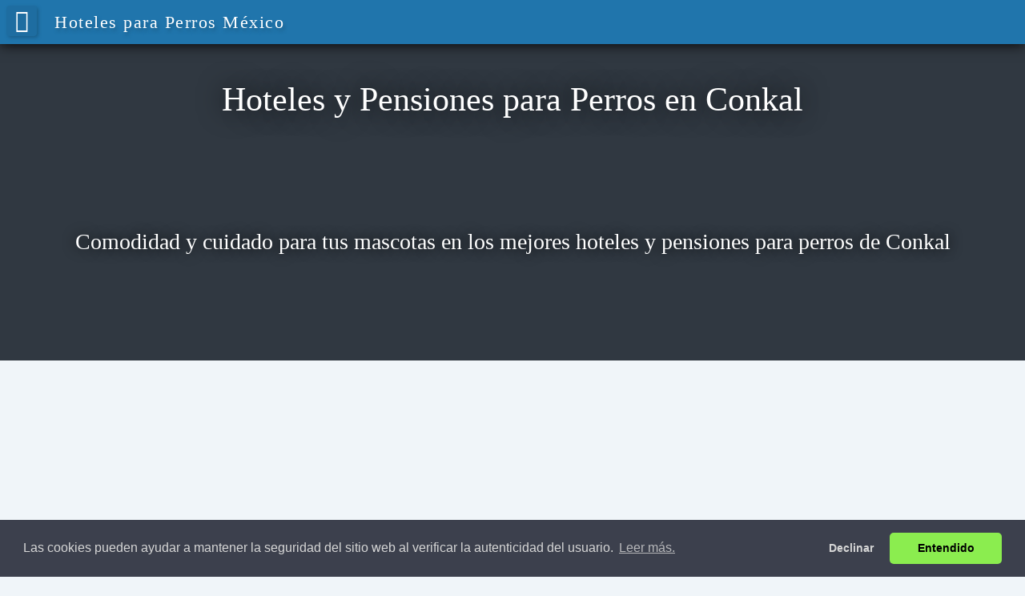

--- FILE ---
content_type: text/html; charset=UTF-8
request_url: https://hotelesparaperrosmexico.com/municipio/yucatan_conkal.html
body_size: 7635
content:
<!DOCTYPE html>
<html lang="es">
<head>

<!-- Global site tag (gtag.js) - Google Analytics -->
<script async src="https://www.googletagmanager.com/gtag/js?id=UA-111275422-2"></script>
<script>
  window.dataLayer = window.dataLayer || [];
  function gtag(){dataLayer.push(arguments);}
  gtag('js', new Date());

  gtag('config', 'UA-111275422-2');
</script>

<script async src="//pagead2.googlesyndication.com/pagead/js/adsbygoogle.js"></script>
<script>
     (adsbygoogle = window.adsbygoogle || []).push({
          google_ad_client: "ca-pub-8056904328151164",
          enable_page_level_ads: true
     });
</script>


   <title>Hotel y Pensión Canina en Conkal</title>
   <meta charset="utf-8"/>
   <meta name="description" content="Encuentra los mejores hoteles y pensiones para perros en Conkal, brindando comodidad y cuidado excepcional para tus mascotas."/>
   <meta name="viewport" content="width=device-width, initial-scale=1, maximum-scale=1"/>
   <meta name="theme-color" content="#2075AC"/>
   <link rel="canonical" href="https://hotelesparaperrosmexico.com/municipio/yucatan_conkal.html"/>
   <link rel="alternate" href="https://hotelesparaperrosmexico.com/municipio/yucatan_conkal.html" hreflang="es-mx"/>
   <link rel="shortcut icon" href="https://hotelesparaperrosmexico.com/img/favicon.ico" type="image/x-icon"/>
   <style type="text/css">
@font-face{font-family: 'Logo'; src: url(https://hotelesparaperrosmexico.com/fonts/Lobster-Regular.ttf);font-display: swap;}
@font-face{font-family: 'Titulo'; src: url(https://hotelesparaperrosmexico.com/fonts/Girassol-Regular.ttf);font-display: swap;}
@font-face{font-family: 'Texto'; src: url(https://hotelesparaperrosmexico.com/fonts/OpenSans-Regular.ttf);font-display: swap;}
@font-face{font-family: 'Lista'; src: url(https://hotelesparaperrosmexico.com/fonts/PTMono-Regular.ttf);font-display: swap;}
@font-face{font-family: 'icomoon'; src: url('https://hotelesparaperrosmexico.com/fonts/icomoon.eot?af17pi'); src: url('https://hotelesparaperrosmexico.com/fonts/icomoon.eot?af17pi#iefix') format('embedded-opentype'), url('https://hotelesparaperrosmexico.com/fonts/icomoon.ttf?af17pi') format('truetype'), url('https://hotelesparaperrosmexico.com/fonts/icomoon.woff?af17pi') format('woff'), url('https://hotelesparaperrosmexico.com/fonts/icomoon.svg?af17pi#icomoon') format('svg'); font-weight: normal; font-style: normal;font-display: swap;}
::selection{color: #ffffff; background-color: #2075AC;}
*{box-sizing: border-box;margin: 0;padding: 0;}
body{background-color: #2075AC11;position: relative;}
.nolink{pointer-events: none;cursor: default;}
.contenedor{position: relative;width: 100%;height: 350px;background-color: #303841;overflow: hidden;}
.elemento{position: absolute;top: 0;left: 0;width: 100%;height: 100%;display: flex;align-items: center;justify-content: center;text-align: center;}
.brillo{filter: brightness(0.60);}
.elemento h1{position: absolute;top: 15%;left: 50%;transform: translateX(-50%);width: 100%;margin: auto;padding: 32px 8px;color: white;font-family: Logo;font-size: 34px;font-weight: normal; text-shadow: 0 0 32px #000000;}
.elemento span{position: absolute;top: 60%;left: 50%;transform: translateX(-50%);width: 100%;padding: 16px 8px;color: white;font-size: 20px;text-shadow: 0 0 16px #000000;}
.elemento img{position: absolute;top: 0;left: 0;width: 100%;height: 100%;object-fit: cover;}
section{display: block;position: relative;width: 100%;}
b{color: darkred;font-family: inherit;font-size: inherit;font-weight: normal;}
h2{position: relative;max-width: 1000px; margin: 0 auto 16px;padding: 16px;color: #2075AC;text-align: center;font-family: Titulo;font-size: 32px;font-weight: normal;text-transform: lowercase;}
h2::after{content:"";position: absolute;left: 50%;transform: translateX(-50%);bottom: -10px;width: 100px;height: 2px;background-color: #2075AC;}
h2::first-letter{font-size: 1.5em;}
h3{max-width: 1000px;margin: auto;padding: 16px;text-align: left;color: #2075AC;font-family: Texto;font-size: 22px;}
ul{max-width: 1000px;margin: auto;padding: 16px;background-color: #2075AC11;list-style: square;list-style-position: inside;font-family: Texto;font-size: 18px;text-align: left;}
ul li{padding: 16px 0;}
p{max-width: 1000px;margin: 32px auto;padding: 16px;font-family: Texto;font-size: 18px;text-align: justify;}
p::first-letter{font-size: 1.5em;}
[class^="icono-"], [class*=" icono-"]{font-family: 'icomoon' !important;speak: none;font-style: normal;font-weight: normal;font-variant: normal;text-transform: none;line-height: 1;-webkit-font-smoothing: antialiased;-moz-osx-font-smoothing: grayscale;}
.icono-cerrar:before{content: "\e900";}
.icono-arriba:before{content: "\e904";}
.icono-menu:before{content: "\e901";}
.encabezado{position: fixed;z-index: 1000;top: 0;left: 0;width: 100vw;height: 55px;background-color: #2075AC;box-shadow: 0 0 16px #000;transition: all 0.5s;}
.nomsitio{position: absolute;z-index: 100;top: 15px;left: 60px;width: auto;height: auto;}
.nomsitio a{display: block;width: 100%;height: auto;text-decoration: none;letter-spacing: 1.5px;user-select: none;}
.logo{font-family: 'Logo';font-size: 22px;text-align: center;padding: 8px;color: #FFFFFF;text-shadow: 2px 4px 4px #1A5E8A;}
.ocultar{top: -55px;}
.mostrar{top: 0;}
.btn_menu{position: absolute;z-index: 20;top: 7px;left: 8px;width: 38px;height: 38px;border-radius: 4px;background-color: #00000011;box-shadow: 2px 2px 4px #1A5E8A;}
.btn_menu:hover{cursor: pointer;background-color: #FFFFFF33;}
.btn_menu:active , .btn__busqueda:active{box-shadow: 0 0 0 #000;}
.icono-menu, .icono-cerrar, .icono-arriba{position: absolute;top: 50%;left: 50%;transform: translate(-50%,-50%);font-size: 28px;color: #FFFFFF;cursor: pointer;}
.caja_menu{position: fixed;z-index: 5;top: -100%;width: 100%;height: 0;transition: all 0.5s;max-width: 100%;height: auto;font-size: 0;background-color: #2383C2;box-shadow: 0 0 16px #000000;text-align: center;}
.desplegar{top: 55px;}
.link_menu{display: inline-block;width: 50%;height: auto;padding: 16px 8px;text-decoration: none;text-align: left;letter-spacing: initial;color: #fff;border-bottom: 2px solid #185C88;transition: all 0.25s;font-size: 16px;font-family: Texto;}
.link_menu:hover{background-color: #185C88;transition: all 0.25s;}
.sec_servicios{background-color: #2075AC;}
.sec_servicios h2, .sec_servicios p{color: #FFFFFF;}
.sec_servicios h2::after{background-color: #FFFFFF;}
.sec_servicios nav{display: block;padding: 32px 0;background-color: #00000011;}
.sec_servicios nav a{display: block;max-width: 1000px;margin: auto;height: 90px;color: #EEEEEE;font-family: Texto;font-size: 16px;text-decoration: none;transition: 0.25s ease-out all;}
.sec_servicios nav a b{color: inherit;letter-spacing: 1.75px;}
.sec_servicios nav a:hover{background-color: #00000022;}
.imgServ{width: 100%;height: 90px;padding: 8px 8px 8px 188px;}
.imgServ span{display: block;}
.imgServ span:nth-child(1){text-transform: uppercase;}
.secc_menuesta{background-image: linear-gradient( 135deg, #52E5E733 10%, #130CB733 100%); padding: 32px 0;}
.menu_est {background: url(https://hotelesparaperrosmexico.com/img/envia1.webp);}
.menu_mun {background: url(https://hotelesparaperrosmexico.com/img/envia2.webp);}
.menu_est, .menu_mun {position: relative; max-width: 1000px; height: 200px; margin: 32px auto 0; background-repeat: no-repeat; background-position: center; background-size: cover;}
.opaco {width: 100%; height: 100%; background-color: rgba(0,0,0,0.5);}
.opaco h3 {display: block; width: 100%; margin: 0; padding: 16px; text-align: center; color: #EEE; font-size: 28px; font-family: titulo; font-weight: normal; letter-spacing: 1.5px;}
.opaco form{width: 100%; height: auto; text-align: center;}
.item_est {width: 90%; height: 40px; margin: 0 auto; padding: 0 0 0 16px; color: #3F1E14; font-family: texto; font-size: 18px; letter-spacing: 2px; outline: none; border-radius: 8px; background-color: rgb(255,255,255,0.7); cursor: pointer;}
.tit_menuest{display: block;width: 100%;padding: 32px 0;text-align: center;color: #FFFFFF;font-family: Texto;font-size: 18px;letter-spacing: 1.5px;}
.sec_texadiestra p:first-of-type{background: url(https://hotelesparaperrosmexico.com/img/adiestratex.webp);background-repeat: no-repeat;background-size: 80px auto;background-position: left top 16px;padding-left: 90px;}
.secc_adiestra{padding: 32px 0;}
.secc_adiestra nav{max-width: 600px;background-color: #00000011;background-image: url(https://hotelesparaperrosmexico.com/img/adiestra.webp);background-repeat: no-repeat;background-position: bottom 32px center;background-size: 75px auto;margin: auto;padding: 16px 16px 140px 16px;box-shadow: 4px 4px 8px #00000077;}
.secc_adiestra nav a{display: block;width: 100%;padding: 16px 8px;border-bottom: thin solid #AAAAAA;text-decoration: none;font-family: Lista;font-size: 16px;color: #000000;transition: 0.25s ease-out all;}
.secc_adiestra nav a:nth-child(2){margin-top: 32px; border-top: thin solid #AAAAAA;}
.secc_adiestra nav a:hover{background-color: #00000033;}
.sabias{position: relative;padding: 32px 16px;background-image: url(https://hotelesparaperrosmexico.com/img/sabias.webp);background-repeat: no-repeat;background-position: center center;background-size: cover;}
.mica{position: absolute;z-index: 1;top: 0;left: 0;width: 100%;height: 100%;background-color: #00000077;}
.sabias h3,.sabias p{position: relative;z-index: 3;max-width: 1000px;margin: auto;}
.sabias h3{color: #FFFFFF;}
.sabias h3::after{background-color: #FFFFFF;margin-bottom: 16px;}
.sabias p{background-color: #FFFFFFBB;}
.pie {width: 100%;padding: 16px 0 80px 0;background: url(https://hotelesparaperrosmexico.com/img/responsivo.webp);background-color: #100A12;background-repeat: no-repeat;background-position: center bottom;background-size: 80px auto;user-select: none;}
.pie div{width: 100%; padding: 8px; text-align: center; color: #DDDDDD; font-family: Lista; font-size: 16px;}
.pie div span{color: inherit;}
.pie div a{text-decoration: none; color: inherit;}
.pie div a:hover{color: #FFF}
.lista_razas{display: block;position: relative;max-width: 800px;max-height: 400px;margin: 0 auto 32px;padding: 16px;background-color: #2075AC;overflow-y: scroll;box-shadow: 2px 4px 16px #000000AA;}
.lista_razas ul{font-size: 20px;font-style: Lista;}
.lista_razas ul li{padding: 0;color: #F0F5F9;list-style-type: none;}
.lista_razas ul li a{display: block;width: 100%;padding: 16px;text-decoration: none;color: inherit;}
.lista_razas ul li a:hover{background-color: #00000033;}
.box_buspe{max-width: 800px;margin: auto;padding: 16px 32px;background-color: #2075AC;}
.box_buspe input{width: 100%;padding: 16px;font-family: Texto;font-size: 24px;background-color: #F0F5F9;}
.box_buspe input::placeholder{color: #222;}
.box_buspe input:focus::placeholder{color: #FFF;}
.tabla_carac{max-width: 800px;margin: auto;border-radius: 16px;background-color: #E2EDF3;overflow: hidden;}
.tabla_carac h3{background-color: #2075AC44;}
.imagen{max-width: 1000px;height: auto;margin: auto;padding: 16px 0 0 16px;background: linear-gradient( 180deg, #AFCDE0 10%, #D5E5EE 100%);}
.imagen img{max-width: 50%;height: auto;border-radius: 16px;}
.secHis{padding: 64px 16px;background: url(https://hotelesparaperrosmexico.com/img/message.svg), linear-gradient( 135deg, #81FFEF55 10%, #F067B455 100%);background-repeat: no-repeat;background-position: top 16px center , center center;background-size: 70px auto , 100%;}
.secHis h3{position: relative;max-width: 800px; margin: 0 auto 16px;padding: 16px;color: #2075AC;text-align: center;font-family: Titulo;font-size: 32px;font-weight: normal;text-transform: lowercase;}
.secHis h3::after{content:"";position: absolute;left: 50%;transform: translateX(-50%);bottom: -10px;width: 100px;height: 2px;background-color: #2075AC;}
.secHis h3::first-letter{font-size: 1.5em;}
.secHis p{max-width: 800px;margin: 0 auto;padding: 16px;font-style: italic;background: #FFFFFF77;}
.secHis p:nth-child(2){border-radius: 16px 16px 0 0;}
.secHis span{border-radius: 0 0 16px 16px;display: block;max-width: 800px;margin: auto;padding:16px;font-family: Logo;font-size: 18px;text-align: right;letter-spacing: 1.5px;color: darkred;background: #FFFFFF77;}
.sec_voto{width: 100%;padding-bottom: 32px;background-color: #2075AC44;}
.cajaVoto{position: relative;width: 380px;height: auto;margin: 0 auto;overflow: hidden;user-select: none;}
.cajaVoto p{padding: 12px 0;text-align: center;font-size: 22px;letter-spacing: 1px;color: white;background-color: #2075AC;}
.totalVoto{display: block;padding: 16px 0 8px;width: 100%;height: auto;text-align: center;color: white;background-color: #2075AC;}
.voto{font-size: 0;}
.voto div{position: relative;display: inline-block;width: 50%;height: 160px;}
.voto div input{display: none;}
.voto div p{padding: 4px 0 4px 0;font-weight: bold;color: white;background-color: #2075AC;}
.adopVo{display: block;width: 100%;height: 100%;text-align: left;background-image: url(../img/adoptar.png);background-repeat: no-repeat;background-size: 94px 128px;background-position: center bottom;font-size: 0;border-right: thin dotted #2075AC;cursor: pointer;}
.compVo{display: block;width: 100%;height: 100%;text-align: right;background-image: url(../img/comprar.png);background-repeat: no-repeat;background-size: 94px 128px;background-position: center bottom;font-size: 0;cursor: pointer;}
.adopVo span,.compVo span{position: absolute;top: 0;left: 0;width: 100%;padding: 8px 0 0 0;text-align: center;font-size: 16px;font-weight: bold;letter-spacing: 1px;transition: all 0.3s;}
.adopVo:hover,.compVo:hover{background-color: #DFEBF3;}
.adopVo:hover:hover.adopVo span{letter-spacing: 3px;}
.compVo:hover:hover.compVo span{letter-spacing: 3px;}
.adopYa{display: block;width: 100%;height: 100%;text-align: left;background-image: url(../img/adoptar.png);background-repeat: no-repeat;background-size: 94px 128px;background-position: center bottom;font-size: 0;border-right: thin dotted #2075AC;cursor: default;}
.compYa{display: block;width: 100%;height: 100%;text-align: right;background-image: url(../img/comprar.png);background-repeat: no-repeat;background-size: 94px 128px;background-position: center bottom;font-size: 0;cursor: default;}
table{position: relative;top: 0;left: 0;max-width: 1000px;height: auto;margin: auto;background-color: #D1EFF2;border-collapse: collapse;border: none;font-size: 16px;}
table tr th{position: sticky;top: 0;left: 0;padding: 16px 8px;text-align: left;font-family: Lista;font-weight: normal;border-right: 1px dotted #000;background-color: #5797C1;color: #FFF;}
table tr td{padding: 8px;font-family: Texto;border-bottom: 1px dotted #4E91BD;border-right: 1px dotted #4E91BD;}
table tr td:last-child,table tr th:last-child{border-right: none;}
.sec_corta{width: 100%;background-image: linear-gradient( 135deg, #99650B55 10%, #99650B11 100%);}
.sec_corta p:first-of-type{background: url(https://hotelesparaperrosmexico.com/img/adiestratex.webp);background-repeat: no-repeat;background-size: 80px auto;background-position: left top 16px;padding-left: 90px;}
.sec_larga{overflow: hidden;width: 100%;padding-top: 50px;background: url(../../img/huellita.png);background-repeat: no-repeat;background-position: top center;background-size: 50px 50px;}
.sec_ejemplo{overflow: hidden;width: 100%;background-image: linear-gradient( 135deg, #99650B55 10%, #99650B11 100%);}
.sec_mapa{width: 100%;background-color: #E8EAED;}
.mapa{max-width: 1600px;height: 500px;margin: auto;}
.mapa iframe{display: block;width: 100%;height: 100%;}
.box_tabla{position: relative;overflow-y: scroll;max-width: 500px;height: 300px;margin: auto;}
.box_tabla table{width: 100%;}
.sec_formulario{width: 100%;overflow: hidden;background: url(https://hotelesparaperrosmexico.com/img/comm.png) , linear-gradient( 135deg, #81FFEF55 10%, #F067B455 100%);background-repeat: no-repeat;background-size: 200px auto , 100%;background-position: top left 8px , center;user-select: none;}
.box_form{max-width: 800px;margin: auto;padding: 16px;}
.box_form form input,.box_form form textarea{width: 100%;border-radius: 8px;margin: 8px auto;padding: 16px;border: none;box-shadow: 0 0 16px #2075AC55;font-family: Texto;font-size: 18px;resize: none;background-color: transparent;outline: none;}
.box_form form input::placeholder,
.box_form form textarea::placeholder{font-family: Texto;font-size: 16px;}
.box_form form input:focus::placeholder,.box_form form textarea:focus::placeholder{color: transparent;}
.box_form form textarea{background: url(https://hotelesparaperrosmexico.com/img/comm.png);background-repeat: no-repeat;background-size: 300px auto;background-position: bottom -100px right -80px;}
.captcha{overflow: hidden;width: 100%;height: auto;padding-bottom: 16px;font-size: 0;display: flex;justify-content: center;}
.imgcaptcha{width: 100px;height: auto;}
.imgcaptcha img{width: 100%;height: 100%;}
.captcha input{width: 110px;height: 50px;margin-left: 8px;text-align: center;font-family: monospace;font-size: 24px;border: none;box-shadow: 0 0 16px #2075AC55;background-color: transparent;outline: none;}
.captcha input:hover{background-color: #FFFFFF77;}
.captcha input::placeholder{font-family: Texto;font-size: 16px;font-weight: normal;color: #000;}
.captcha input:focus{background-color: transparent;}
.captcha input:focus::placeholder{color: transparent;}
.btn_coment{overflow: hidden;display: block;position: relative;width: 100%;padding: 16px;cursor: pointer;font-family: Texto;font-size: 20px;text-shadow: 2px 2px 2px #FFF;box-shadow: 0 0 16px #2075AC55;border-radius: 8px;border: none;background-color: transparent;}
.btn_coment:hover{background-color: #FFFFFFAA;box-shadow: 0 0 16px #2075ACAA;}
.codincorrec{display: block;width: 100%;padding: 16px;text-align: center;font-family: Lista;font-size: 18px;color: darkred;}
.sec_coment{overflow: hidden;padding: 16px;background: url(https://hotelesparaperrosmexico.com/img/boxcoment.png) , #2075AC;background-repeat: no-repeat;background-size: 100px auto , 100%;background-position: top 16px center , center;}
.sec_coment h3{color: #FFF;}
.box_coment{max-width: 800px;margin: 16px auto;padding: 16px;background-image: linear-gradient( 135deg, #CDEDFA 10%, #DDC8F0 100%);border-radius: 4px 32px;}
.box_coment:nth-child(odd){background-image: linear-gradient( 135deg, #D3F6F5 10%, #D7DDFA 100%);}
.box_coment span{display: block;padding-top: 8px;font-family: Texto;font-size: 16px;}
.box_coment span:nth-child(1){text-transform: uppercase;}
.box_coment span:nth-child(2){color: #2075AC;}
.box_coment span:nth-child(3){text-align: right;font-style: italic;font-size: 14px;}
.seprimero{display: block;max-width: 600px;margin: 16px;padding: 64px 16px;text-align: center;font-family: Texto;font-size: 20px;box-shadow: 0 0 16px #555555;border-radius: 4px 32px;background-color: #B5D1E3;user-select: none;}
.sec_terminos{padding-top: 64px;}
.sec_terminos p i{color: darkred;}
.sec_terminos span{display: block;max-width: 1000px;margin: auto;padding: 16px;text-align: right;color: darkred;font-family: Texto;font-size: 16px;font-style: italic;}
.sec_galeria{background-image: linear-gradient( 135deg, #1D6FA3 10%, #1D6FA377 100%);}
.sec_galeria H2{color: #FFF;}
.sec_galeria H2::after{background-color: #FFF;}
.sec_galeria p{color: #FFF;}
.sec_galeria nav{display: flex;flex-wrap: wrap;justify-content: space-around;max-width: 1200px;margin: auto;padding: 16px;}
.sec_galeria nav a{display: inline-block;position: relative;width: 100px;height: 100px;margin: 8px 12px 70px;border-radius: 8px;text-decoration: none;font-family: Texto;font-size: 16px;color: #FFF;}
.sec_galeria nav a span{display: block;position: absolute;top: 104px;left: 0;width: 100px;height: auto;}
.sec_foto{padding: 0 16px;}
.boxfoto{overflow: hidden;max-width: 600px;margin: 16px auto;background-color: #EEE;box-shadow: 4px 4px 16px #00000055;}
.boxfoto h3{font-family: Logo;font-size: 20px;font-weight: normal;color: #000;text-shadow: 1px 1px 1px #FFFFFF;}
.boxfoto picture{display: block;width: 100%;text-align: center;}
.boxfoto picture img{max-width: 100%;max-height: 60vh;}
.boxfoto span{display: block;width: 100%;padding: 16px;font-family: Texto;font-size: 16px;}
.scroll-to-top-button {display: none;position: absolute;top: 50%;right: 30px;transform: translateY(-55%);width: 38px;height: 38px;border-radius: 4px;background-color: #00000011;box-shadow: 2px 2px 4px #1A5E8A;}
.scroll-to-top-button.show {display: block;}
.scroll-to-top-button:hover{cursor: pointer;background-color: #FFFFFF33;}
.scroll-to-top-button:active , .btn__busqueda:active{box-shadow: 0 0 0 #000;}
.error404{padding-top: 215px;background: url(https://hotelesparaperrosmexico.com/img/error404.webp);background-repeat: no-repeat;background-size: 300px auto;background-position: top 64px center;}
.error404 h1{width: 100%;padding: 32px 8px;text-align: center;font-family: Titulo;font-size: 40px;font-weight: normal;color: #AD7E55;text-shadow: 0px 16px 32px #5B402E;}
.addgoogle{overflow: hidden;max-width: 1000px;height: auto;margin: auto;}
.addlocal{overflow: hidden;max-width: 1000px;height: 260px;margin: auto;padding: 16px;background-color: #00000011;color: #AAAAAA;}
.temadiestra p:first-of-type{background: url(https://hotelesparaperrosmexico.com/img/adiestratex.webp);background-repeat: no-repeat;background-size: 80px auto;background-position: left top 16px;padding-left: 90px;}
@media screen and (min-width: 1000px){
.contenedor{height: 450px;}
.elemento h1{font-size: 42px;}
.elemento span{font-size: 28px;}
.caja_menu{width: 50%;}
.seprimero{margin: 16px auto}
}</style>   <link rel="stylesheet" type="text/css" href="https://cdn.jsdelivr.net/npm/cookieconsent@3/build/cookieconsent.min.css"/></head>
<body>

<div class="caja_menu" id="caja-menu">
    <a class="link_menu" href="https://hotelesparaperrosmexico.com/razas.html">✨ Razas de Perros</a>
    <a class="link_menu" href="https://hotelesparaperrosmexico.com/fotos-de-perros.html">📷 Fotos de Perros</a>
    <a class="link_menu" href="https://hotelesparaperrosmexico.com/categoria/accesorios/">🐶 Accesorios</a>
    <a class="link_menu" href="https://hotelesparaperrosmexico.com/categoria/alimentos/">🐶 Alimentos</a>
    <a class="link_menu" href="https://hotelesparaperrosmexico.com/categoria/aseo/">🐶 Aseo</a>
    <a class="link_menu" href="https://hotelesparaperrosmexico.com/categoria/cortes/">🐶 Cortes</a>
    <a class="link_menu" href="https://hotelesparaperrosmexico.com/categoria/dormitorios/">🐶 Dormitorios</a>
    <a class="link_menu" href="https://hotelesparaperrosmexico.com/categoria/ejercicios/">🐶 Ejercicios</a>
    <a class="link_menu" href="https://hotelesparaperrosmexico.com/categoria/estancia/">🐶 Estancia</a>
    <a class="link_menu" href="https://hotelesparaperrosmexico.com/categoria/parque/">🐶 Parque</a>
    <a class="link_menu" href="https://hotelesparaperrosmexico.com/categoria/spa/">🐶 Spa</a>
    <a class="link_menu" href="https://hotelesparaperrosmexico.com/categoria/veterinario/">🐶 Veterinario</a>
    <a class="link_menu" href="https://hotelesparaperrosmexico.com/categoria/juegos/">🐶 Juegos</a>
    <a class="link_menu" href="https://hotelesparaperrosmexico.com/#estados">🌏 Directorio de Hoteles</a>
    <a class="link_menu" href="https://hotelesparaperrosmexico.com/#adiestra">📝 Adiestramiento</a>
    <a class="link_menu" href="https://hotelesparaperrosmexico.com/preguntas-frecuentes/">❔ FAQ's</a>
</div>

<div class="encabezado  mostrar" id="encabezado">
    <div class="nomsitio">
        <a  href="https://hotelesparaperrosmexico.com"><span class="logo">Hoteles para Perros México</span></a>
    </div>
    <div class="scroll-to-top-button" id="scrollToTopButton"><label id="icono-arriba" class="icono-arriba"></label></div>
    <div class="btn_menu" id="btn-menu"><label id="icono-menu" class="icono-menu"></label></div>
</div><header>
<div class="contenedor">
  <div class="elemento brillo" data-speed="-0.5">
<img src="https://hotelesparaperrosmexico.com/img/municipio.webp" alt="Perro Viajero">  </div>

  <div class="elemento" data-speed="0.5">
    <h1>
Hoteles y Pensiones para Perros en Conkal    </h1>
  </div>

  <div class="elemento" data-speed="1.5">
    <span>
Comodidad y cuidado para tus mascotas en los mejores hoteles y pensiones para perros de Conkal    </span>
  </div>
</div>
</header>
   <section>
<div class="addgoogle"><script async src="//pagead2.googlesyndication.com/pagead/js/adsbygoogle.js"></script>
<!-- hppm_sup -->
<ins class="adsbygoogle"
     style="display:block"
     data-ad-client="ca-pub-8056904328151164"
     data-ad-slot="4920305024"
     data-ad-format="auto"></ins>
<script>
(adsbygoogle = window.adsbygoogle || []).push({});
</script></div></div>
      <h2>¿Vives o viajas a Conkal?</h2>
      <p class="parr_etiq">Aquí, te ofrecemos una experiencia única al planificar la estadía de tu mascota en Conkal, Yucatán. Explora nuestro mapa interactivo para encontrar opciones cercanas, lee comentarios auténticos de otros dueños de mascotas y descubre los variados servicios que cada establecimiento tiene para ofrecer. Tu compañero peludo merece lo mejor, y estamos aquí para ayudarte a encontrarlo.</p>
   </section>

   <section class="sec_mapa">
      <h2>Mapa Satelital de Pensiones para Perros en Conkal</h2>
      <p>Encuentra los Hoteles, Estancias y Pensiones para Perros en Conkal, Yucatán usando la vista satelital. En él se muestran todos los lugares donde puedes hospedar o alojar a tu mascota.</p>
      <div class="mapa">
      <iframe src="https://www.google.com/maps/embed?pb=!1m16!1m12!1m3!1d60201.51833191183
!2d
-89.5200000!3d
21.0738889!2m3!1f0!2f0!3f0!3m2!1i1024!2i768!4f13.1!2m1!1s
hoteles+pensiones+estancias+perros
!5e0!3m2!1ses!2smx!4v1521658480452" frameborder="0" style="border:0" allowfullscreen></iframe>
      </div>
   </section>
    
   <section>
      <h2>Poblaciones en el municipio de Conkal</h2>
      <p>Si lo que buscas es un hotel para perros en Conkal, Yucatán, es bueno que conozcas las localidades con su código postal.</p>
      <div class="box_tabla">
         <table>
            <tr><th>Código Postal</th><th>Localidades</th></tr>
            <tr><td>
97345</td><td>Conkal</td></tr><tr><td>97345</td><td>Kantoina</td></tr><tr><td>97345</td><td>Los Laureles</td></tr><tr><td>97346</td><td>Santa María</td></tr><tr><td>97346</td><td>Xcuyun</td></tr><tr><td>            </td></tr>
         </table>
      </div>
      <p>Usa el nombre de las localidades y su respectivo código postal como referencia para encontrar el hotel para perro de tu preferencia y crear la ruta más óptima. Puedes verificar la información del hotel o pensión en el mapa</p>
<div class="addgoogle"><script async src="//pagead2.googlesyndication.com/pagead/js/adsbygoogle.js"></script>
<!-- hppm_med -->
<ins class="adsbygoogle"
     style="display:block"
     data-ad-client="ca-pub-8056904328151164"
     data-ad-slot="4903993154"
     data-ad-format="auto"></ins>
<script>
(adsbygoogle = window.adsbygoogle || []).push({});
</script></div></div>
   </section>

<a name="comentario"></a>
   <section class="sec_formulario">
      <h2>¿Tienes alguna Opinión o Comentario?</h2>
      <p>Comparte tus comentarios acerca de los hoteles y pensiones para perros en Conkal para ayudar a otros dueños de mascotas a tomar decisiones informadas. Tu experiencia es valiosa y puede marcar la diferencia en la elección de alguien más. Juntos, creamos una comunidad dedicada al bienestar y felicidad de nuestros fieles amigos de cuatro patas.</p>

      <div class="box_form">
         <form action="../verificar/" method="post" id="formulario">
            <input type="text" name="nombre"  placeholder=" ¿Cómo te llamas?" autocomplete="off" required onKeypress="if (event.keyCode == 13) event.returnValue = false;">
            <input type="email" name="correo"  placeholder=" ¿Cuál es tu correo?" autocomplete="off" required onKeypress="if (event.keyCode == 13) event.returnValue = false;">
            <textarea name="comentario" rows="7" cols="40" placeholder="Por favor, escribe aquí tu opinión comentario..." required ></textarea>
            <input type="hidden" name="id_url" value="yucatan_conkal">
            <input type="hidden" name="tipo" value="o">
            <input type="hidden" name="tabla" value="coments_mun">
         </form>
                  <div class="captcha" oncontextmenu="return false" onselectstart="return false" ondragstart="return false">
            <div class="imgcaptcha"><img src="../php/captcha.php"></div>
            <input type="text" inputmode="numeric" name="codigo" form="formulario" placeholder="Copia" autocomplete="off" maxlength="6" required onKeypress="if (event.keyCode == 13) event.returnValue = false;">
         </div>
         <input class="btn_coment" type="submit" name="verificar" value="Enviar" form="formulario">
      </div>
   </section>

   <section class="sec_coment">
      <h3>Comentarios:</h3>
<div class="addgoogle"><script async src="//pagead2.googlesyndication.com/pagead/js/adsbygoogle.js"></script>
<!-- hppm_inf -->
<ins class="adsbygoogle"
     style="display:block"
     data-ad-client="ca-pub-8056904328151164"
     data-ad-slot="2573930014"
     data-ad-format="auto"></ins>
<script>
(adsbygoogle = window.adsbygoogle || []).push({});
</script></div></div>
<span class="seprimero">"Sé el primero en hacer un comentario"</span>   </section>

<footer>
    <div class="pie">
        <div>
            <span>© Copyright 2018 - 2026 | Todos los Derechos Reservados</span> 
        </div>
        <div>
            <a href="https://hotelesparaperrosmexico.com/nosotros.html">¿Quiénes Somos?</a>
        </div>
        <div>
            <a href="https://hotelesparaperrosmexico.com/terminos.html">Términos de Uso</a> | 
            <a href="https://hotelesparaperrosmexico.com/terminos.html#politicas">Políticas de Privacidad</a>
        </div>
        <div><a href="javascript:googlefc.callbackQueue.push(googlefc.showRevocationMessage)">Configuración de privacidad y de cookies</a></div>
    </div>
</footer><script src="https://cdn.jsdelivr.net/npm/cookieconsent@3/build/cookieconsent.min.js" data-cfasync="false"></script><script>window.cookieconsent.initialise({"palette": {"popup": {"background": "#3c404d","text": "#d6d6d6"},"button": {"background": "#8bed4f"}},"theme": "classic","type": "opt-out","content": {"message": "Las cookies pueden ayudar a mantener la seguridad del sitio web al verificar la autenticidad del usuario.","allow": "Entendido","deny": "Declinar","link": "Leer más."}});</script>
<script src="../js/jquery-3.2.1.min.js"></script>
<script src="../js/menu.js"></script>
<script src="../js/encabezado-dinamico.js"></script>
<script src="../js/paralax.js"></script>
<script src="../js/top.js"></script>

</body>
</html>

--- FILE ---
content_type: text/html; charset=utf-8
request_url: https://www.google.com/recaptcha/api2/aframe
body_size: 269
content:
<!DOCTYPE HTML><html><head><meta http-equiv="content-type" content="text/html; charset=UTF-8"></head><body><script nonce="SFVlKhF_QR5u33PK2xFiIg">/** Anti-fraud and anti-abuse applications only. See google.com/recaptcha */ try{var clients={'sodar':'https://pagead2.googlesyndication.com/pagead/sodar?'};window.addEventListener("message",function(a){try{if(a.source===window.parent){var b=JSON.parse(a.data);var c=clients[b['id']];if(c){var d=document.createElement('img');d.src=c+b['params']+'&rc='+(localStorage.getItem("rc::a")?sessionStorage.getItem("rc::b"):"");window.document.body.appendChild(d);sessionStorage.setItem("rc::e",parseInt(sessionStorage.getItem("rc::e")||0)+1);localStorage.setItem("rc::h",'1768951135684');}}}catch(b){}});window.parent.postMessage("_grecaptcha_ready", "*");}catch(b){}</script></body></html>